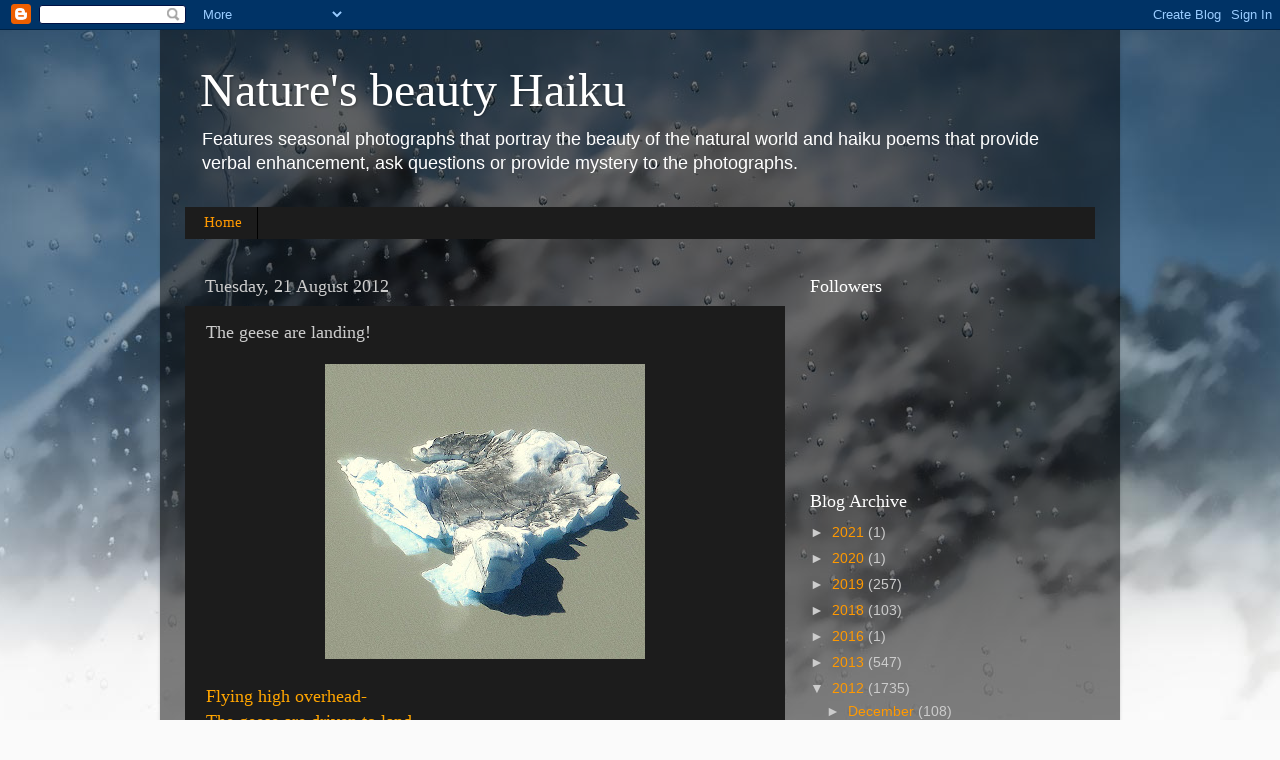

--- FILE ---
content_type: text/html; charset=UTF-8
request_url: http://www.naturesbeautyhaiku.com/2012/08/the-geese-are-landing.html
body_size: 12366
content:
<!DOCTYPE html>
<html class='v2' dir='ltr' xmlns='http://www.w3.org/1999/xhtml' xmlns:b='http://www.google.com/2005/gml/b' xmlns:data='http://www.google.com/2005/gml/data' xmlns:expr='http://www.google.com/2005/gml/expr'>
<head>
<link href='https://www.blogger.com/static/v1/widgets/335934321-css_bundle_v2.css' rel='stylesheet' type='text/css'/>
<meta content='IE=EmulateIE7' http-equiv='X-UA-Compatible'/>
<meta content='width=1100' name='viewport'/>
<meta content='text/html; charset=UTF-8' http-equiv='Content-Type'/>
<meta content='blogger' name='generator'/>
<link href='http://www.naturesbeautyhaiku.com/favicon.ico' rel='icon' type='image/x-icon'/>
<link href='http://www.naturesbeautyhaiku.com/2012/08/the-geese-are-landing.html' rel='canonical'/>
<link rel="alternate" type="application/atom+xml" title="Nature&#39;s beauty Haiku - Atom" href="http://www.naturesbeautyhaiku.com/feeds/posts/default" />
<link rel="alternate" type="application/rss+xml" title="Nature&#39;s beauty Haiku - RSS" href="http://www.naturesbeautyhaiku.com/feeds/posts/default?alt=rss" />
<link rel="service.post" type="application/atom+xml" title="Nature&#39;s beauty Haiku - Atom" href="https://www.blogger.com/feeds/4825663605111840986/posts/default" />

<link rel="alternate" type="application/atom+xml" title="Nature&#39;s beauty Haiku - Atom" href="http://www.naturesbeautyhaiku.com/feeds/1316814976011772658/comments/default" />
<!--Can't find substitution for tag [blog.ieCssRetrofitLinks]-->
<link href='https://blogger.googleusercontent.com/img/b/R29vZ2xl/AVvXsEi77pGPCyH-25go3XCg4UZryEt-_6JXvLUmeDh6EtLRLb4sNm6Quv5mHoNUQrifRAugqBaswJjUzJW2iLp5V6n7SLglXU3HQaTShrDIXD5aq2m84jrcjdPyhm5SoMOPdb2Jz2jZMsjT5PA/s320/glacierfaceaug21.JPG' rel='image_src'/>
<meta content='http://www.naturesbeautyhaiku.com/2012/08/the-geese-are-landing.html' property='og:url'/>
<meta content='The geese are landing!' property='og:title'/>
<meta content='    Flying high overhead-   The geese are driven to land   On the ancient ice    ' property='og:description'/>
<meta content='https://blogger.googleusercontent.com/img/b/R29vZ2xl/AVvXsEi77pGPCyH-25go3XCg4UZryEt-_6JXvLUmeDh6EtLRLb4sNm6Quv5mHoNUQrifRAugqBaswJjUzJW2iLp5V6n7SLglXU3HQaTShrDIXD5aq2m84jrcjdPyhm5SoMOPdb2Jz2jZMsjT5PA/w1200-h630-p-k-no-nu/glacierfaceaug21.JPG' property='og:image'/>
<title>Nature's beauty Haiku: The geese are landing!</title>
<meta content='' name='description'/>
<style id='page-skin-1' type='text/css'><!--
/*-----------------------------------------------
Blogger Template Style
Name:     Picture Window
Designer: Blogger
URL:      www.blogger.com
----------------------------------------------- */
/* Content
----------------------------------------------- */
body {
font: normal normal 15px Arial, Tahoma, Helvetica, FreeSans, sans-serif;
color: #cccccc;
background: #fafafa url(http://themes.googleusercontent.com/image?id=1iJBX-a-hBX2tKaDdERpElPUmvb4r5MDX9lEx06AA-UtZIQCYziZg3PFbmOyt-g2sH8Jo) repeat-x fixed top center;
}
html body .region-inner {
min-width: 0;
max-width: 100%;
width: auto;
}
.content-outer {
font-size: 90%;
}
a:link {
text-decoration:none;
color: #ff9900;
}
a:visited {
text-decoration:none;
color: #dd7700;
}
a:hover {
text-decoration:underline;
color: #ffaa00;
}
.content-outer {
background: transparent url(http://www.blogblog.com/1kt/transparent/black50.png) repeat scroll top left;
-moz-border-radius: 0;
-webkit-border-radius: 0;
-goog-ms-border-radius: 0;
border-radius: 0;
-moz-box-shadow: 0 0 3px rgba(0, 0, 0, .15);
-webkit-box-shadow: 0 0 3px rgba(0, 0, 0, .15);
-goog-ms-box-shadow: 0 0 3px rgba(0, 0, 0, .15);
box-shadow: 0 0 3px rgba(0, 0, 0, .15);
margin: 0 auto;
}
.content-inner {
padding: 10px;
}
/* Header
----------------------------------------------- */
.header-outer {
background: transparent none repeat-x scroll top left;
_background-image: none;
color: #ffffff;
-moz-border-radius: 0;
-webkit-border-radius: 0;
-goog-ms-border-radius: 0;
border-radius: 0;
}
.Header img, .Header #header-inner {
-moz-border-radius: 0;
-webkit-border-radius: 0;
-goog-ms-border-radius: 0;
border-radius: 0;
}
.header-inner .Header .titlewrapper,
.header-inner .Header .descriptionwrapper {
padding-left: 30px;
padding-right: 30px;
}
.Header h1 {
font: normal normal 48px Georgia, Utopia, 'Palatino Linotype', Palatino, serif;
text-shadow: 1px 1px 3px rgba(0, 0, 0, 0.3);
}
.Header h1 a {
color: #ffffff;
}
.Header .description {
font-size: 130%;
}
/* Tabs
----------------------------------------------- */
.tabs-inner {
margin: .5em 15px 1em;
padding: 0;
}
.tabs-inner .section {
margin: 0;
}
.tabs-inner .widget ul {
padding: 0;
background: #1c1c1c none repeat scroll bottom;
-moz-border-radius: 0;
-webkit-border-radius: 0;
-goog-ms-border-radius: 0;
border-radius: 0;
}
.tabs-inner .widget li {
border: none;
}
.tabs-inner .widget li a {
display: inline-block;
padding: .5em 1em;
margin-right: 0;
color: #ff9900;
font: normal normal 15px Georgia, Utopia, 'Palatino Linotype', Palatino, serif;
-moz-border-radius: 0 0 0 0;
-webkit-border-top-left-radius: 0;
-webkit-border-top-right-radius: 0;
-goog-ms-border-radius: 0 0 0 0;
border-radius: 0 0 0 0;
background: transparent none no-repeat scroll top left;
border-right: 1px solid #000000;
}
.tabs-inner .widget li:first-child a {
padding-left: 1.25em;
-moz-border-radius-topleft: 0;
-moz-border-radius-bottomleft: 0;
-webkit-border-top-left-radius: 0;
-webkit-border-bottom-left-radius: 0;
-goog-ms-border-top-left-radius: 0;
-goog-ms-border-bottom-left-radius: 0;
border-top-left-radius: 0;
border-bottom-left-radius: 0;
}
.tabs-inner .widget li.selected a,
.tabs-inner .widget li a:hover {
position: relative;
z-index: 1;
background: #dd7700 none repeat scroll bottom;
color: #ffffff;
-moz-box-shadow: 0 0 0 rgba(0, 0, 0, .15);
-webkit-box-shadow: 0 0 0 rgba(0, 0, 0, .15);
-goog-ms-box-shadow: 0 0 0 rgba(0, 0, 0, .15);
box-shadow: 0 0 0 rgba(0, 0, 0, .15);
}
/* Headings
----------------------------------------------- */
h2 {
font: normal normal 18px Georgia, Utopia, 'Palatino Linotype', Palatino, serif;
text-transform: none;
color: #ffffff;
margin: .5em 0;
}
/* Main
----------------------------------------------- */
.main-outer {
background: transparent none repeat scroll top center;
-moz-border-radius: 0 0 0 0;
-webkit-border-top-left-radius: 0;
-webkit-border-top-right-radius: 0;
-webkit-border-bottom-left-radius: 0;
-webkit-border-bottom-right-radius: 0;
-goog-ms-border-radius: 0 0 0 0;
border-radius: 0 0 0 0;
-moz-box-shadow: 0 0 0 rgba(0, 0, 0, .15);
-webkit-box-shadow: 0 0 0 rgba(0, 0, 0, .15);
-goog-ms-box-shadow: 0 0 0 rgba(0, 0, 0, .15);
box-shadow: 0 0 0 rgba(0, 0, 0, .15);
}
.main-inner {
padding: 15px 20px 20px;
}
.main-inner .column-center-inner {
padding: 0 0;
}
.main-inner .column-left-inner {
padding-left: 0;
}
.main-inner .column-right-inner {
padding-right: 0;
}
/* Posts
----------------------------------------------- */
h3.post-title {
margin: 0;
font: normal normal 18px Georgia, Utopia, 'Palatino Linotype', Palatino, serif;
}
.comments h4 {
margin: 1em 0 0;
font: normal normal 18px Georgia, Utopia, 'Palatino Linotype', Palatino, serif;
}
.date-header span {
color: #cccccc;
}
.post-outer {
background-color: #1c1c1c;
border: solid 1px transparent;
-moz-border-radius: 0;
-webkit-border-radius: 0;
border-radius: 0;
-goog-ms-border-radius: 0;
padding: 15px 20px;
margin: 0 -20px 20px;
}
.post-body {
line-height: 1.4;
font-size: 110%;
position: relative;
}
.post-header {
margin: 0 0 1.5em;
color: #999999;
line-height: 1.6;
}
.post-footer {
margin: .5em 0 0;
color: #999999;
line-height: 1.6;
}
#blog-pager {
font-size: 140%
}
#comments .comment-author {
padding-top: 1.5em;
border-top: dashed 1px #ccc;
border-top: dashed 1px rgba(128, 128, 128, .5);
background-position: 0 1.5em;
}
#comments .comment-author:first-child {
padding-top: 0;
border-top: none;
}
.avatar-image-container {
margin: .2em 0 0;
}
/* Comments
----------------------------------------------- */
.comments .comments-content .icon.blog-author {
background-repeat: no-repeat;
background-image: url([data-uri]);
}
.comments .comments-content .loadmore a {
border-top: 1px solid #ffaa00;
border-bottom: 1px solid #ffaa00;
}
.comments .continue {
border-top: 2px solid #ffaa00;
}
/* Widgets
----------------------------------------------- */
.widget ul, .widget #ArchiveList ul.flat {
padding: 0;
list-style: none;
}
.widget ul li, .widget #ArchiveList ul.flat li {
border-top: dashed 1px #ccc;
border-top: dashed 1px rgba(128, 128, 128, .5);
}
.widget ul li:first-child, .widget #ArchiveList ul.flat li:first-child {
border-top: none;
}
.widget .post-body ul {
list-style: disc;
}
.widget .post-body ul li {
border: none;
}
/* Footer
----------------------------------------------- */
.footer-outer {
color:#cccccc;
background: transparent none repeat scroll top center;
-moz-border-radius: 0 0 0 0;
-webkit-border-top-left-radius: 0;
-webkit-border-top-right-radius: 0;
-webkit-border-bottom-left-radius: 0;
-webkit-border-bottom-right-radius: 0;
-goog-ms-border-radius: 0 0 0 0;
border-radius: 0 0 0 0;
-moz-box-shadow: 0 0 0 rgba(0, 0, 0, .15);
-webkit-box-shadow: 0 0 0 rgba(0, 0, 0, .15);
-goog-ms-box-shadow: 0 0 0 rgba(0, 0, 0, .15);
box-shadow: 0 0 0 rgba(0, 0, 0, .15);
}
.footer-inner {
padding: 10px 20px 20px;
}
.footer-outer a {
color: #ff9900;
}
.footer-outer a:visited {
color: #dd7700;
}
.footer-outer a:hover {
color: #ffaa00;
}
.footer-outer .widget h2 {
color: #ffffff;
}
/* Mobile
----------------------------------------------- */
html body.mobile {
height: auto;
}
html body.mobile {
min-height: 480px;
background-size: 100% auto;
}
.mobile .body-fauxcolumn-outer {
background: transparent none repeat scroll top left;
}
html .mobile .mobile-date-outer, html .mobile .blog-pager {
border-bottom: none;
background: transparent none repeat scroll top center;
margin-bottom: 10px;
}
.mobile .date-outer {
background: transparent none repeat scroll top center;
}
.mobile .header-outer, .mobile .main-outer,
.mobile .post-outer, .mobile .footer-outer {
-moz-border-radius: 0;
-webkit-border-radius: 0;
-goog-ms-border-radius: 0;
border-radius: 0;
}
.mobile .content-outer,
.mobile .main-outer,
.mobile .post-outer {
background: inherit;
border: none;
}
.mobile .content-outer {
font-size: 100%;
}
.mobile-link-button {
background-color: #ff9900;
}
.mobile-link-button a:link, .mobile-link-button a:visited {
color: #1c1c1c;
}
.mobile-index-contents {
color: #cccccc;
}
.mobile .tabs-inner .PageList .widget-content {
background: #dd7700 none repeat scroll bottom;
color: #ffffff;
}
.mobile .tabs-inner .PageList .widget-content .pagelist-arrow {
border-left: 1px solid #000000;
}

--></style>
<style id='template-skin-1' type='text/css'><!--
body {
min-width: 960px;
}
.content-outer, .content-fauxcolumn-outer, .region-inner {
min-width: 960px;
max-width: 960px;
_width: 960px;
}
.main-inner .columns {
padding-left: 0px;
padding-right: 310px;
}
.main-inner .fauxcolumn-center-outer {
left: 0px;
right: 310px;
/* IE6 does not respect left and right together */
_width: expression(this.parentNode.offsetWidth -
parseInt("0px") -
parseInt("310px") + 'px');
}
.main-inner .fauxcolumn-left-outer {
width: 0px;
}
.main-inner .fauxcolumn-right-outer {
width: 310px;
}
.main-inner .column-left-outer {
width: 0px;
right: 100%;
margin-left: -0px;
}
.main-inner .column-right-outer {
width: 310px;
margin-right: -310px;
}
#layout {
min-width: 0;
}
#layout .content-outer {
min-width: 0;
width: 800px;
}
#layout .region-inner {
min-width: 0;
width: auto;
}
--></style>
<link href='https://www.blogger.com/dyn-css/authorization.css?targetBlogID=4825663605111840986&amp;zx=3f3137eb-1fdd-4c7c-a4d0-ecac966c6e49' media='none' onload='if(media!=&#39;all&#39;)media=&#39;all&#39;' rel='stylesheet'/><noscript><link href='https://www.blogger.com/dyn-css/authorization.css?targetBlogID=4825663605111840986&amp;zx=3f3137eb-1fdd-4c7c-a4d0-ecac966c6e49' rel='stylesheet'/></noscript>
<meta name='google-adsense-platform-account' content='ca-host-pub-1556223355139109'/>
<meta name='google-adsense-platform-domain' content='blogspot.com'/>

</head>
<script type='text/javascript'>

  var _gaq = _gaq || [];
  _gaq.push(['_setAccount', 'UA-27464981-1']);
  _gaq.push(['_trackPageview']);

  (function() {
    var ga = document.createElement('script'); ga.type = 'text/javascript'; ga.async = true;
    ga.src = ('https:' == document.location.protocol ? 'https://ssl' : 'http://www') + '.google-analytics.com/ga.js';
    var s = document.getElementsByTagName('script')[0]; s.parentNode.insertBefore(ga, s);
  })();

</script>
<body class='loading variant-screen'>
<div class='navbar section' id='navbar'><div class='widget Navbar' data-version='1' id='Navbar1'><script type="text/javascript">
    function setAttributeOnload(object, attribute, val) {
      if(window.addEventListener) {
        window.addEventListener('load',
          function(){ object[attribute] = val; }, false);
      } else {
        window.attachEvent('onload', function(){ object[attribute] = val; });
      }
    }
  </script>
<div id="navbar-iframe-container"></div>
<script type="text/javascript" src="https://apis.google.com/js/platform.js"></script>
<script type="text/javascript">
      gapi.load("gapi.iframes:gapi.iframes.style.bubble", function() {
        if (gapi.iframes && gapi.iframes.getContext) {
          gapi.iframes.getContext().openChild({
              url: 'https://www.blogger.com/navbar/4825663605111840986?po\x3d1316814976011772658\x26origin\x3dhttp://www.naturesbeautyhaiku.com',
              where: document.getElementById("navbar-iframe-container"),
              id: "navbar-iframe"
          });
        }
      });
    </script><script type="text/javascript">
(function() {
var script = document.createElement('script');
script.type = 'text/javascript';
script.src = '//pagead2.googlesyndication.com/pagead/js/google_top_exp.js';
var head = document.getElementsByTagName('head')[0];
if (head) {
head.appendChild(script);
}})();
</script>
</div></div>
<div class='body-fauxcolumns'>
<div class='fauxcolumn-outer body-fauxcolumn-outer'>
<div class='cap-top'>
<div class='cap-left'></div>
<div class='cap-right'></div>
</div>
<div class='fauxborder-left'>
<div class='fauxborder-right'></div>
<div class='fauxcolumn-inner'>
</div>
</div>
<div class='cap-bottom'>
<div class='cap-left'></div>
<div class='cap-right'></div>
</div>
</div>
</div>
<div class='content'>
<div class='content-fauxcolumns'>
<div class='fauxcolumn-outer content-fauxcolumn-outer'>
<div class='cap-top'>
<div class='cap-left'></div>
<div class='cap-right'></div>
</div>
<div class='fauxborder-left'>
<div class='fauxborder-right'></div>
<div class='fauxcolumn-inner'>
</div>
</div>
<div class='cap-bottom'>
<div class='cap-left'></div>
<div class='cap-right'></div>
</div>
</div>
</div>
<div class='content-outer'>
<div class='content-cap-top cap-top'>
<div class='cap-left'></div>
<div class='cap-right'></div>
</div>
<div class='fauxborder-left content-fauxborder-left'>
<div class='fauxborder-right content-fauxborder-right'></div>
<div class='content-inner'>
<header>
<div class='header-outer'>
<div class='header-cap-top cap-top'>
<div class='cap-left'></div>
<div class='cap-right'></div>
</div>
<div class='fauxborder-left header-fauxborder-left'>
<div class='fauxborder-right header-fauxborder-right'></div>
<div class='region-inner header-inner'>
<div class='header section' id='header'><div class='widget Header' data-version='1' id='Header1'>
<div id='header-inner'>
<div class='titlewrapper'>
<h1 class='title'>
<a href='http://www.naturesbeautyhaiku.com/'>
Nature's beauty Haiku
</a>
</h1>
</div>
<div class='descriptionwrapper'>
<p class='description'><span>Features seasonal photographs that portray the beauty of the natural world and haiku poems that provide verbal enhancement, ask questions or provide mystery to the photographs.</span></p>
</div>
</div>
</div></div>
</div>
</div>
<div class='header-cap-bottom cap-bottom'>
<div class='cap-left'></div>
<div class='cap-right'></div>
</div>
</div>
</header>
<div class='tabs-outer'>
<div class='tabs-cap-top cap-top'>
<div class='cap-left'></div>
<div class='cap-right'></div>
</div>
<div class='fauxborder-left tabs-fauxborder-left'>
<div class='fauxborder-right tabs-fauxborder-right'></div>
<div class='region-inner tabs-inner'>
<div class='tabs section' id='crosscol'><div class='widget PageList' data-version='1' id='PageList1'>
<h2>Pages</h2>
<div class='widget-content'>
<ul>
<li>
<a href='http://www.naturesbeautyhaiku.com/'>Home</a>
</li>
</ul>
<div class='clear'></div>
</div>
</div></div>
<div class='tabs no-items section' id='crosscol-overflow'></div>
</div>
</div>
<div class='tabs-cap-bottom cap-bottom'>
<div class='cap-left'></div>
<div class='cap-right'></div>
</div>
</div>
<div class='main-outer'>
<div class='main-cap-top cap-top'>
<div class='cap-left'></div>
<div class='cap-right'></div>
</div>
<div class='fauxborder-left main-fauxborder-left'>
<div class='fauxborder-right main-fauxborder-right'></div>
<div class='region-inner main-inner'>
<div class='columns fauxcolumns'>
<div class='fauxcolumn-outer fauxcolumn-center-outer'>
<div class='cap-top'>
<div class='cap-left'></div>
<div class='cap-right'></div>
</div>
<div class='fauxborder-left'>
<div class='fauxborder-right'></div>
<div class='fauxcolumn-inner'>
</div>
</div>
<div class='cap-bottom'>
<div class='cap-left'></div>
<div class='cap-right'></div>
</div>
</div>
<div class='fauxcolumn-outer fauxcolumn-left-outer'>
<div class='cap-top'>
<div class='cap-left'></div>
<div class='cap-right'></div>
</div>
<div class='fauxborder-left'>
<div class='fauxborder-right'></div>
<div class='fauxcolumn-inner'>
</div>
</div>
<div class='cap-bottom'>
<div class='cap-left'></div>
<div class='cap-right'></div>
</div>
</div>
<div class='fauxcolumn-outer fauxcolumn-right-outer'>
<div class='cap-top'>
<div class='cap-left'></div>
<div class='cap-right'></div>
</div>
<div class='fauxborder-left'>
<div class='fauxborder-right'></div>
<div class='fauxcolumn-inner'>
</div>
</div>
<div class='cap-bottom'>
<div class='cap-left'></div>
<div class='cap-right'></div>
</div>
</div>
<!-- corrects IE6 width calculation -->
<div class='columns-inner'>
<div class='column-center-outer'>
<div class='column-center-inner'>
<div class='main section' id='main'><div class='widget Blog' data-version='1' id='Blog1'>
<div class='blog-posts hfeed'>

          <div class="date-outer">
        
<h2 class='date-header'><span>Tuesday, 21 August 2012</span></h2>

          <div class="date-posts">
        
<div class='post-outer'>
<div class='post hentry'>
<a name='1316814976011772658'></a>
<h3 class='post-title entry-title'>
The geese are landing!
</h3>
<div class='post-header'>
<div class='post-header-line-1'></div>
</div>
<div class='post-body entry-content' id='post-body-1316814976011772658'>
<div class="separator" style="clear: both; text-align: center;">
<a href="https://blogger.googleusercontent.com/img/b/R29vZ2xl/AVvXsEi77pGPCyH-25go3XCg4UZryEt-_6JXvLUmeDh6EtLRLb4sNm6Quv5mHoNUQrifRAugqBaswJjUzJW2iLp5V6n7SLglXU3HQaTShrDIXD5aq2m84jrcjdPyhm5SoMOPdb2Jz2jZMsjT5PA/s1600/glacierfaceaug21.JPG" imageanchor="1" style="margin-left: 1em; margin-right: 1em;"><img border="0" height="295" src="https://blogger.googleusercontent.com/img/b/R29vZ2xl/AVvXsEi77pGPCyH-25go3XCg4UZryEt-_6JXvLUmeDh6EtLRLb4sNm6Quv5mHoNUQrifRAugqBaswJjUzJW2iLp5V6n7SLglXU3HQaTShrDIXD5aq2m84jrcjdPyhm5SoMOPdb2Jz2jZMsjT5PA/s320/glacierfaceaug21.JPG" width="320" /></a></div>
<br />
<div style="font-family: 'Lucida Grande'; margin-left: 36px; text-indent: -36px;">
<span style="letter-spacing: 0px;"><span style="color: orange; font-size: large;">Flying high overhead-</span></span></div>
<div style="font-family: 'Lucida Grande'; margin-left: 36px; text-indent: -36px;">
<span style="letter-spacing: 0.0px;"><span style="color: orange; font-size: large;">The geese are driven to land</span></span></div>
<div style="font-family: 'Lucida Grande'; margin-left: 36px; text-indent: -36px;">
<span style="letter-spacing: 0.0px;"><span style="color: orange; font-size: large;">On the ancient ice</span></span></div>
<div>
<span style="letter-spacing: 0.0px;"><br /></span></div>
<div style='clear: both;'></div>
</div>
<div class='post-footer'>
<div class='post-footer-line post-footer-line-1'><span class='post-author vcard'>
Posted by
<span class='fn'>
<a href='https://www.blogger.com/profile/16764186713965676008' rel='author' title='author profile'>
nature&#39;s beauty haiku
</a>
</span>
</span>
<span class='post-timestamp'>
at
<a class='timestamp-link' href='http://www.naturesbeautyhaiku.com/2012/08/the-geese-are-landing.html' rel='bookmark' title='permanent link'><abbr class='published' title='2012-08-21T16:10:00-07:00'>16:10</abbr></a>
</span>
<span class='post-comment-link'>
</span>
<span class='post-icons'>
<span class='item-control blog-admin pid-1684099633'>
<a href='https://www.blogger.com/post-edit.g?blogID=4825663605111840986&postID=1316814976011772658&from=pencil' title='Edit Post'>
<img alt='' class='icon-action' height='18' src='https://resources.blogblog.com/img/icon18_edit_allbkg.gif' width='18'/>
</a>
</span>
</span>
<div class='post-share-buttons goog-inline-block'>
<a class='goog-inline-block share-button sb-email' href='https://www.blogger.com/share-post.g?blogID=4825663605111840986&postID=1316814976011772658&target=email' target='_blank' title='Email This'><span class='share-button-link-text'>Email This</span></a><a class='goog-inline-block share-button sb-blog' href='https://www.blogger.com/share-post.g?blogID=4825663605111840986&postID=1316814976011772658&target=blog' onclick='window.open(this.href, "_blank", "height=270,width=475"); return false;' target='_blank' title='BlogThis!'><span class='share-button-link-text'>BlogThis!</span></a><a class='goog-inline-block share-button sb-twitter' href='https://www.blogger.com/share-post.g?blogID=4825663605111840986&postID=1316814976011772658&target=twitter' target='_blank' title='Share to X'><span class='share-button-link-text'>Share to X</span></a><a class='goog-inline-block share-button sb-facebook' href='https://www.blogger.com/share-post.g?blogID=4825663605111840986&postID=1316814976011772658&target=facebook' onclick='window.open(this.href, "_blank", "height=430,width=640"); return false;' target='_blank' title='Share to Facebook'><span class='share-button-link-text'>Share to Facebook</span></a><a class='goog-inline-block share-button sb-pinterest' href='https://www.blogger.com/share-post.g?blogID=4825663605111840986&postID=1316814976011772658&target=pinterest' target='_blank' title='Share to Pinterest'><span class='share-button-link-text'>Share to Pinterest</span></a>
</div>
<span class='post-backlinks post-comment-link'>
</span>
</div>
<div class='post-footer-line post-footer-line-2'><span class='post-labels'>
</span>
</div>
<div class='post-footer-line post-footer-line-3'><span class='post-location'>
</span>
</div>
</div>
</div>
<div class='comments' id='comments'>
<a name='comments'></a>
<h4>No comments:</h4>
<div id='Blog1_comments-block-wrapper'>
<dl class='avatar-comment-indent' id='comments-block'>
</dl>
</div>
<p class='comment-footer'>
<div class='comment-form'>
<a name='comment-form'></a>
<h4 id='comment-post-message'>Post a Comment</h4>
<p>
</p>
<a href='https://www.blogger.com/comment/frame/4825663605111840986?po=1316814976011772658&hl=en-GB&saa=85391&origin=http://www.naturesbeautyhaiku.com' id='comment-editor-src'></a>
<iframe allowtransparency='true' class='blogger-iframe-colorize blogger-comment-from-post' frameborder='0' height='410px' id='comment-editor' name='comment-editor' src='' width='100%'></iframe>
<script src='https://www.blogger.com/static/v1/jsbin/2830521187-comment_from_post_iframe.js' type='text/javascript'></script>
<script type='text/javascript'>
      BLOG_CMT_createIframe('https://www.blogger.com/rpc_relay.html');
    </script>
</div>
</p>
</div>
</div>

        </div></div>
      
</div>
<div class='blog-pager' id='blog-pager'>
<span id='blog-pager-newer-link'>
<a class='blog-pager-newer-link' href='http://www.naturesbeautyhaiku.com/2012/08/soundless-sunrise.html' id='Blog1_blog-pager-newer-link' title='Newer Post'>Newer Post</a>
</span>
<span id='blog-pager-older-link'>
<a class='blog-pager-older-link' href='http://www.naturesbeautyhaiku.com/2012/08/sounds-of-sand-shifting.html' id='Blog1_blog-pager-older-link' title='Older Post'>Older Post</a>
</span>
<a class='home-link' href='http://www.naturesbeautyhaiku.com/'>Home</a>
</div>
<div class='clear'></div>
<div class='post-feeds'>
<div class='feed-links'>
Subscribe to:
<a class='feed-link' href='http://www.naturesbeautyhaiku.com/feeds/1316814976011772658/comments/default' target='_blank' type='application/atom+xml'>Post Comments (Atom)</a>
</div>
</div>
</div></div>
</div>
</div>
<div class='column-left-outer'>
<div class='column-left-inner'>
<aside>
</aside>
</div>
</div>
<div class='column-right-outer'>
<div class='column-right-inner'>
<aside>
<div class='sidebar section' id='sidebar-right-1'><div class='widget Followers' data-version='1' id='Followers1'>
<h2 class='title'>Followers</h2>
<div class='widget-content'>
<div id='Followers1-wrapper'>
<div style='margin-right:2px;'>
<div><script type="text/javascript" src="https://apis.google.com/js/platform.js"></script>
<div id="followers-iframe-container"></div>
<script type="text/javascript">
    window.followersIframe = null;
    function followersIframeOpen(url) {
      gapi.load("gapi.iframes", function() {
        if (gapi.iframes && gapi.iframes.getContext) {
          window.followersIframe = gapi.iframes.getContext().openChild({
            url: url,
            where: document.getElementById("followers-iframe-container"),
            messageHandlersFilter: gapi.iframes.CROSS_ORIGIN_IFRAMES_FILTER,
            messageHandlers: {
              '_ready': function(obj) {
                window.followersIframe.getIframeEl().height = obj.height;
              },
              'reset': function() {
                window.followersIframe.close();
                followersIframeOpen("https://www.blogger.com/followers/frame/4825663605111840986?colors\x3dCgt0cmFuc3BhcmVudBILdHJhbnNwYXJlbnQaByNjY2NjY2MiByNmZjk5MDAqC3RyYW5zcGFyZW50MgcjZmZmZmZmOgcjY2NjY2NjQgcjZmY5OTAwSgcjMDAwMDAwUgcjZmY5OTAwWgt0cmFuc3BhcmVudA%3D%3D\x26pageSize\x3d21\x26hl\x3den-GB\x26origin\x3dhttp://www.naturesbeautyhaiku.com");
              },
              'open': function(url) {
                window.followersIframe.close();
                followersIframeOpen(url);
              }
            }
          });
        }
      });
    }
    followersIframeOpen("https://www.blogger.com/followers/frame/4825663605111840986?colors\x3dCgt0cmFuc3BhcmVudBILdHJhbnNwYXJlbnQaByNjY2NjY2MiByNmZjk5MDAqC3RyYW5zcGFyZW50MgcjZmZmZmZmOgcjY2NjY2NjQgcjZmY5OTAwSgcjMDAwMDAwUgcjZmY5OTAwWgt0cmFuc3BhcmVudA%3D%3D\x26pageSize\x3d21\x26hl\x3den-GB\x26origin\x3dhttp://www.naturesbeautyhaiku.com");
  </script></div>
</div>
</div>
<div class='clear'></div>
</div>
</div><div class='widget BlogArchive' data-version='1' id='BlogArchive1'>
<h2>Blog Archive</h2>
<div class='widget-content'>
<div id='ArchiveList'>
<div id='BlogArchive1_ArchiveList'>
<ul class='hierarchy'>
<li class='archivedate collapsed'>
<a class='toggle' href='javascript:void(0)'>
<span class='zippy'>

        &#9658;&#160;
      
</span>
</a>
<a class='post-count-link' href='http://www.naturesbeautyhaiku.com/2021/'>
2021
</a>
<span class='post-count' dir='ltr'>(1)</span>
<ul class='hierarchy'>
<li class='archivedate collapsed'>
<a class='toggle' href='javascript:void(0)'>
<span class='zippy'>

        &#9658;&#160;
      
</span>
</a>
<a class='post-count-link' href='http://www.naturesbeautyhaiku.com/2021/11/'>
November
</a>
<span class='post-count' dir='ltr'>(1)</span>
</li>
</ul>
</li>
</ul>
<ul class='hierarchy'>
<li class='archivedate collapsed'>
<a class='toggle' href='javascript:void(0)'>
<span class='zippy'>

        &#9658;&#160;
      
</span>
</a>
<a class='post-count-link' href='http://www.naturesbeautyhaiku.com/2020/'>
2020
</a>
<span class='post-count' dir='ltr'>(1)</span>
<ul class='hierarchy'>
<li class='archivedate collapsed'>
<a class='toggle' href='javascript:void(0)'>
<span class='zippy'>

        &#9658;&#160;
      
</span>
</a>
<a class='post-count-link' href='http://www.naturesbeautyhaiku.com/2020/03/'>
March
</a>
<span class='post-count' dir='ltr'>(1)</span>
</li>
</ul>
</li>
</ul>
<ul class='hierarchy'>
<li class='archivedate collapsed'>
<a class='toggle' href='javascript:void(0)'>
<span class='zippy'>

        &#9658;&#160;
      
</span>
</a>
<a class='post-count-link' href='http://www.naturesbeautyhaiku.com/2019/'>
2019
</a>
<span class='post-count' dir='ltr'>(257)</span>
<ul class='hierarchy'>
<li class='archivedate collapsed'>
<a class='toggle' href='javascript:void(0)'>
<span class='zippy'>

        &#9658;&#160;
      
</span>
</a>
<a class='post-count-link' href='http://www.naturesbeautyhaiku.com/2019/07/'>
July
</a>
<span class='post-count' dir='ltr'>(1)</span>
</li>
</ul>
<ul class='hierarchy'>
<li class='archivedate collapsed'>
<a class='toggle' href='javascript:void(0)'>
<span class='zippy'>

        &#9658;&#160;
      
</span>
</a>
<a class='post-count-link' href='http://www.naturesbeautyhaiku.com/2019/06/'>
June
</a>
<span class='post-count' dir='ltr'>(2)</span>
</li>
</ul>
<ul class='hierarchy'>
<li class='archivedate collapsed'>
<a class='toggle' href='javascript:void(0)'>
<span class='zippy'>

        &#9658;&#160;
      
</span>
</a>
<a class='post-count-link' href='http://www.naturesbeautyhaiku.com/2019/03/'>
March
</a>
<span class='post-count' dir='ltr'>(57)</span>
</li>
</ul>
<ul class='hierarchy'>
<li class='archivedate collapsed'>
<a class='toggle' href='javascript:void(0)'>
<span class='zippy'>

        &#9658;&#160;
      
</span>
</a>
<a class='post-count-link' href='http://www.naturesbeautyhaiku.com/2019/02/'>
February
</a>
<span class='post-count' dir='ltr'>(94)</span>
</li>
</ul>
<ul class='hierarchy'>
<li class='archivedate collapsed'>
<a class='toggle' href='javascript:void(0)'>
<span class='zippy'>

        &#9658;&#160;
      
</span>
</a>
<a class='post-count-link' href='http://www.naturesbeautyhaiku.com/2019/01/'>
January
</a>
<span class='post-count' dir='ltr'>(103)</span>
</li>
</ul>
</li>
</ul>
<ul class='hierarchy'>
<li class='archivedate collapsed'>
<a class='toggle' href='javascript:void(0)'>
<span class='zippy'>

        &#9658;&#160;
      
</span>
</a>
<a class='post-count-link' href='http://www.naturesbeautyhaiku.com/2018/'>
2018
</a>
<span class='post-count' dir='ltr'>(103)</span>
<ul class='hierarchy'>
<li class='archivedate collapsed'>
<a class='toggle' href='javascript:void(0)'>
<span class='zippy'>

        &#9658;&#160;
      
</span>
</a>
<a class='post-count-link' href='http://www.naturesbeautyhaiku.com/2018/12/'>
December
</a>
<span class='post-count' dir='ltr'>(96)</span>
</li>
</ul>
<ul class='hierarchy'>
<li class='archivedate collapsed'>
<a class='toggle' href='javascript:void(0)'>
<span class='zippy'>

        &#9658;&#160;
      
</span>
</a>
<a class='post-count-link' href='http://www.naturesbeautyhaiku.com/2018/11/'>
November
</a>
<span class='post-count' dir='ltr'>(7)</span>
</li>
</ul>
</li>
</ul>
<ul class='hierarchy'>
<li class='archivedate collapsed'>
<a class='toggle' href='javascript:void(0)'>
<span class='zippy'>

        &#9658;&#160;
      
</span>
</a>
<a class='post-count-link' href='http://www.naturesbeautyhaiku.com/2016/'>
2016
</a>
<span class='post-count' dir='ltr'>(1)</span>
<ul class='hierarchy'>
<li class='archivedate collapsed'>
<a class='toggle' href='javascript:void(0)'>
<span class='zippy'>

        &#9658;&#160;
      
</span>
</a>
<a class='post-count-link' href='http://www.naturesbeautyhaiku.com/2016/11/'>
November
</a>
<span class='post-count' dir='ltr'>(1)</span>
</li>
</ul>
</li>
</ul>
<ul class='hierarchy'>
<li class='archivedate collapsed'>
<a class='toggle' href='javascript:void(0)'>
<span class='zippy'>

        &#9658;&#160;
      
</span>
</a>
<a class='post-count-link' href='http://www.naturesbeautyhaiku.com/2013/'>
2013
</a>
<span class='post-count' dir='ltr'>(547)</span>
<ul class='hierarchy'>
<li class='archivedate collapsed'>
<a class='toggle' href='javascript:void(0)'>
<span class='zippy'>

        &#9658;&#160;
      
</span>
</a>
<a class='post-count-link' href='http://www.naturesbeautyhaiku.com/2013/12/'>
December
</a>
<span class='post-count' dir='ltr'>(1)</span>
</li>
</ul>
<ul class='hierarchy'>
<li class='archivedate collapsed'>
<a class='toggle' href='javascript:void(0)'>
<span class='zippy'>

        &#9658;&#160;
      
</span>
</a>
<a class='post-count-link' href='http://www.naturesbeautyhaiku.com/2013/11/'>
November
</a>
<span class='post-count' dir='ltr'>(37)</span>
</li>
</ul>
<ul class='hierarchy'>
<li class='archivedate collapsed'>
<a class='toggle' href='javascript:void(0)'>
<span class='zippy'>

        &#9658;&#160;
      
</span>
</a>
<a class='post-count-link' href='http://www.naturesbeautyhaiku.com/2013/10/'>
October
</a>
<span class='post-count' dir='ltr'>(34)</span>
</li>
</ul>
<ul class='hierarchy'>
<li class='archivedate collapsed'>
<a class='toggle' href='javascript:void(0)'>
<span class='zippy'>

        &#9658;&#160;
      
</span>
</a>
<a class='post-count-link' href='http://www.naturesbeautyhaiku.com/2013/09/'>
September
</a>
<span class='post-count' dir='ltr'>(36)</span>
</li>
</ul>
<ul class='hierarchy'>
<li class='archivedate collapsed'>
<a class='toggle' href='javascript:void(0)'>
<span class='zippy'>

        &#9658;&#160;
      
</span>
</a>
<a class='post-count-link' href='http://www.naturesbeautyhaiku.com/2013/08/'>
August
</a>
<span class='post-count' dir='ltr'>(32)</span>
</li>
</ul>
<ul class='hierarchy'>
<li class='archivedate collapsed'>
<a class='toggle' href='javascript:void(0)'>
<span class='zippy'>

        &#9658;&#160;
      
</span>
</a>
<a class='post-count-link' href='http://www.naturesbeautyhaiku.com/2013/07/'>
July
</a>
<span class='post-count' dir='ltr'>(38)</span>
</li>
</ul>
<ul class='hierarchy'>
<li class='archivedate collapsed'>
<a class='toggle' href='javascript:void(0)'>
<span class='zippy'>

        &#9658;&#160;
      
</span>
</a>
<a class='post-count-link' href='http://www.naturesbeautyhaiku.com/2013/06/'>
June
</a>
<span class='post-count' dir='ltr'>(35)</span>
</li>
</ul>
<ul class='hierarchy'>
<li class='archivedate collapsed'>
<a class='toggle' href='javascript:void(0)'>
<span class='zippy'>

        &#9658;&#160;
      
</span>
</a>
<a class='post-count-link' href='http://www.naturesbeautyhaiku.com/2013/05/'>
May
</a>
<span class='post-count' dir='ltr'>(57)</span>
</li>
</ul>
<ul class='hierarchy'>
<li class='archivedate collapsed'>
<a class='toggle' href='javascript:void(0)'>
<span class='zippy'>

        &#9658;&#160;
      
</span>
</a>
<a class='post-count-link' href='http://www.naturesbeautyhaiku.com/2013/04/'>
April
</a>
<span class='post-count' dir='ltr'>(60)</span>
</li>
</ul>
<ul class='hierarchy'>
<li class='archivedate collapsed'>
<a class='toggle' href='javascript:void(0)'>
<span class='zippy'>

        &#9658;&#160;
      
</span>
</a>
<a class='post-count-link' href='http://www.naturesbeautyhaiku.com/2013/03/'>
March
</a>
<span class='post-count' dir='ltr'>(68)</span>
</li>
</ul>
<ul class='hierarchy'>
<li class='archivedate collapsed'>
<a class='toggle' href='javascript:void(0)'>
<span class='zippy'>

        &#9658;&#160;
      
</span>
</a>
<a class='post-count-link' href='http://www.naturesbeautyhaiku.com/2013/02/'>
February
</a>
<span class='post-count' dir='ltr'>(53)</span>
</li>
</ul>
<ul class='hierarchy'>
<li class='archivedate collapsed'>
<a class='toggle' href='javascript:void(0)'>
<span class='zippy'>

        &#9658;&#160;
      
</span>
</a>
<a class='post-count-link' href='http://www.naturesbeautyhaiku.com/2013/01/'>
January
</a>
<span class='post-count' dir='ltr'>(96)</span>
</li>
</ul>
</li>
</ul>
<ul class='hierarchy'>
<li class='archivedate expanded'>
<a class='toggle' href='javascript:void(0)'>
<span class='zippy toggle-open'>

        &#9660;&#160;
      
</span>
</a>
<a class='post-count-link' href='http://www.naturesbeautyhaiku.com/2012/'>
2012
</a>
<span class='post-count' dir='ltr'>(1735)</span>
<ul class='hierarchy'>
<li class='archivedate collapsed'>
<a class='toggle' href='javascript:void(0)'>
<span class='zippy'>

        &#9658;&#160;
      
</span>
</a>
<a class='post-count-link' href='http://www.naturesbeautyhaiku.com/2012/12/'>
December
</a>
<span class='post-count' dir='ltr'>(108)</span>
</li>
</ul>
<ul class='hierarchy'>
<li class='archivedate collapsed'>
<a class='toggle' href='javascript:void(0)'>
<span class='zippy'>

        &#9658;&#160;
      
</span>
</a>
<a class='post-count-link' href='http://www.naturesbeautyhaiku.com/2012/11/'>
November
</a>
<span class='post-count' dir='ltr'>(116)</span>
</li>
</ul>
<ul class='hierarchy'>
<li class='archivedate collapsed'>
<a class='toggle' href='javascript:void(0)'>
<span class='zippy'>

        &#9658;&#160;
      
</span>
</a>
<a class='post-count-link' href='http://www.naturesbeautyhaiku.com/2012/10/'>
October
</a>
<span class='post-count' dir='ltr'>(146)</span>
</li>
</ul>
<ul class='hierarchy'>
<li class='archivedate collapsed'>
<a class='toggle' href='javascript:void(0)'>
<span class='zippy'>

        &#9658;&#160;
      
</span>
</a>
<a class='post-count-link' href='http://www.naturesbeautyhaiku.com/2012/09/'>
September
</a>
<span class='post-count' dir='ltr'>(119)</span>
</li>
</ul>
<ul class='hierarchy'>
<li class='archivedate expanded'>
<a class='toggle' href='javascript:void(0)'>
<span class='zippy toggle-open'>

        &#9660;&#160;
      
</span>
</a>
<a class='post-count-link' href='http://www.naturesbeautyhaiku.com/2012/08/'>
August
</a>
<span class='post-count' dir='ltr'>(116)</span>
<ul class='posts'>
<li><a href='http://www.naturesbeautyhaiku.com/2012/08/late-summer-dining.html'>late summer dining</a></li>
<li><a href='http://www.naturesbeautyhaiku.com/2012/08/bees-eye-view.html'>bee&#39;s eye view</a></li>
<li><a href='http://www.naturesbeautyhaiku.com/2012/08/not-ready-for-autumn.html'>not ready for autumn!</a></li>
<li><a href='http://www.naturesbeautyhaiku.com/2012/08/careful-in-deep-pollen.html'>careful in deep pollen</a></li>
<li><a href='http://www.naturesbeautyhaiku.com/2012/08/final-approach.html'>final approach</a></li>
<li><a href='http://www.naturesbeautyhaiku.com/2012/08/mending-torn-wing.html'>mending a torn wing</a></li>
<li><a href='http://www.naturesbeautyhaiku.com/2012/08/why-is-he-sad.html'>why is he sad?</a></li>
<li><a href='http://www.naturesbeautyhaiku.com/2012/08/napping-while-sunning.html'>napping while sunning</a></li>
<li><a href='http://www.naturesbeautyhaiku.com/2012/08/riding-globe-thistle.html'>riding a globe thistle</a></li>
<li><a href='http://www.naturesbeautyhaiku.com/2012/08/almost-autumn.html'>Almost autumn</a></li>
<li><a href='http://www.naturesbeautyhaiku.com/2012/08/going-home.html'>missing her chicks</a></li>
<li><a href='http://www.naturesbeautyhaiku.com/2012/08/glaciers-melting.html'>glaciers melting</a></li>
<li><a href='http://www.naturesbeautyhaiku.com/2012/08/eyes-finally-open.html'>eyes finally open</a></li>
<li><a href='http://www.naturesbeautyhaiku.com/2012/08/symbiosis-with-spawning-salmon.html'>symbiosis with spawning salmon</a></li>
<li><a href='http://www.naturesbeautyhaiku.com/2012/08/summer-wing-warming.html'>summer wing warming</a></li>
<li><a href='http://www.naturesbeautyhaiku.com/2012/08/sheet-music-sung-by-fire-and-wind.html'>sheet music sung by fire and wind</a></li>
<li><a href='http://www.naturesbeautyhaiku.com/2012/08/crevasse-crying.html'>crevasse crying</a></li>
<li><a href='http://www.naturesbeautyhaiku.com/2012/08/summer-sun-bath.html'>summer sun bath</a></li>
<li><a href='http://www.naturesbeautyhaiku.com/2012/08/careful-not-to-step-on-her-shadow.html'>careful not to step on her shadow</a></li>
<li><a href='http://www.naturesbeautyhaiku.com/2012/08/hear-harpist.html'>hear the harpist</a></li>
<li><a href='http://www.naturesbeautyhaiku.com/2012/08/summer-going.html'>summer going</a></li>
<li><a href='http://www.naturesbeautyhaiku.com/2012/08/beautiful-in-morning-sun.html'>beautiful in morning sun</a></li>
<li><a href='http://www.naturesbeautyhaiku.com/2012/08/peek-boo.html'>peek-a-boo!</a></li>
<li><a href='http://www.naturesbeautyhaiku.com/2012/08/knee-deep-in-fragrance.html'>knee deep in fragrance</a></li>
<li><a href='http://www.naturesbeautyhaiku.com/2012/08/sound-of-water.html'>sound of water</a></li>
<li><a href='http://www.naturesbeautyhaiku.com/2012/08/going-fishing.html'>going fishing!</a></li>
<li><a href='http://www.naturesbeautyhaiku.com/2012/08/stream-less-travelled.html'>stream less travelled?</a></li>
<li><a href='http://www.naturesbeautyhaiku.com/2012/08/warm-fuzzy-sleeping-buzzy.html'>warm fuzzy sleeping buzzy</a></li>
<li><a href='http://www.naturesbeautyhaiku.com/2012/08/soul-mates.html'>soul mates</a></li>
<li><a href='http://www.naturesbeautyhaiku.com/2012/08/river-rumble.html'>river rumble</a></li>
<li><a href='http://www.naturesbeautyhaiku.com/2012/08/song-sparrow-singing.html'>song sparrow singing</a></li>
<li><a href='http://www.naturesbeautyhaiku.com/2012/08/pre-dawn-reflections.html'>Pre-dawn reflections</a></li>
<li><a href='http://www.naturesbeautyhaiku.com/2012/08/dreaming-of-bees-swarming.html'>dreaming of bees swarming</a></li>
<li><a href='http://www.naturesbeautyhaiku.com/2012/08/soundless-sunrise.html'>soundless sunrise</a></li>
<li><a href='http://www.naturesbeautyhaiku.com/2012/08/the-geese-are-landing.html'>The geese are landing!</a></li>
<li><a href='http://www.naturesbeautyhaiku.com/2012/08/sounds-of-sand-shifting.html'>Sounds of sand shifting</a></li>
<li><a href='http://www.naturesbeautyhaiku.com/2012/08/pleistocene-sunlight.html'>Pleistocene sunlight!</a></li>
<li><a href='http://www.naturesbeautyhaiku.com/2012/08/memories-melting-before-they-are-ready.html'>Memories melting before they are ready</a></li>
<li><a href='http://www.naturesbeautyhaiku.com/2012/08/too-cold-to-land.html'>Too cold to land</a></li>
<li><a href='http://www.naturesbeautyhaiku.com/2012/08/we-are-hurting-next-seven-generations.html'>We are hurting the next seven generations</a></li>
<li><a href='http://www.naturesbeautyhaiku.com/2012/08/how-lucky-to-be-alive.html'>How lucky to be alive!</a></li>
<li><a href='http://www.naturesbeautyhaiku.com/2012/08/almost-midnight-sun.html'>Almost midnight sun</a></li>
<li><a href='http://www.naturesbeautyhaiku.com/2012/08/distant-sound-of-geese.html'>Distant sound of geese!</a></li>
<li><a href='http://www.naturesbeautyhaiku.com/2012/08/pleistocene-ice-melting.html'>Pleistocene Ice melting</a></li>
<li><a href='http://www.naturesbeautyhaiku.com/2012/08/finding-flying-flukes.html'>Finding flying flukes</a></li>
<li><a href='http://www.naturesbeautyhaiku.com/2012/08/hearing-buzzy.html'>Hearing the buzzy</a></li>
<li><a href='http://www.naturesbeautyhaiku.com/2012/08/fluke-fountain-flowing.html'>Fluke fountain flowing</a></li>
<li><a href='http://www.naturesbeautyhaiku.com/2012/08/when-will-they-will-return.html'>When will they will return?</a></li>
<li><a href='http://www.naturesbeautyhaiku.com/2012/08/waiting-for-salmon_19.html'>Waiting  for the salmon</a></li>
<li><a href='http://www.naturesbeautyhaiku.com/2012/08/rolling-for-seven-billion.html'>Rolling for seven billion!</a></li>
<li><a href='http://www.naturesbeautyhaiku.com/2012/08/gaia-will-do-just-fine.html'>Gaia will do just fine!</a></li>
<li><a href='http://www.naturesbeautyhaiku.com/2012/08/dont-screw-up-our-lives.html'>Don&#39;t screw up our lives!</a></li>
<li><a href='http://www.naturesbeautyhaiku.com/2012/08/more-rare-than-silver-or-gold.html'>More rare than silver or gold?</a></li>
<li><a href='http://www.naturesbeautyhaiku.com/2012/08/home.html'>Home</a></li>
<li><a href='http://www.naturesbeautyhaiku.com/2012/08/glacier-ice-melting.html'>Glacier ice melting!</a></li>
<li><a href='http://www.naturesbeautyhaiku.com/2012/08/dark-in-daytime.html'>Dark in daytime?</a></li>
<li><a href='http://www.naturesbeautyhaiku.com/2012/08/hidden-treasures-inside.html'>Hidden treasures inside?</a></li>
<li><a href='http://www.naturesbeautyhaiku.com/2012/08/am-i-most-handsome-man.html'>Am I the most handsome man?</a></li>
<li><a href='http://www.naturesbeautyhaiku.com/2012/08/dont-steal-all-our-food.html'>Don&#39;t steal all our food!</a></li>
<li><a href='http://www.naturesbeautyhaiku.com/2012/08/full-moon-reflections.html'>Full moon reflections</a></li>
<li><a href='http://www.naturesbeautyhaiku.com/2012/08/pausing-for-drink.html'>Pausing for a drink</a></li>
<li><a href='http://www.naturesbeautyhaiku.com/2012/08/never-seen-man-before.html'>Never seen a man before!</a></li>
<li><a href='http://www.naturesbeautyhaiku.com/2012/08/comfort-and-caring.html'>Comfort and caring</a></li>
<li><a href='http://www.naturesbeautyhaiku.com/2012/08/waiting-for-salmon.html'>Waiting for the salmon</a></li>
<li><a href='http://www.naturesbeautyhaiku.com/2012/08/ready-for-summer-fishing.html'>Ready for summer fishing</a></li>
<li><a href='http://www.naturesbeautyhaiku.com/2012/08/alaska-summer.html'>Alaska summer</a></li>
<li><a href='http://www.naturesbeautyhaiku.com/2012/08/tsunami-coming_17.html'>Tsunami coming!</a></li>
<li><a href='http://www.naturesbeautyhaiku.com/2012/08/fluke-rain-falling.html'>Fluke rain falling</a></li>
<li><a href='http://www.naturesbeautyhaiku.com/2012/08/dare-to-enter.html'>Dare to enter?</a></li>
<li><a href='http://www.naturesbeautyhaiku.com/2012/08/early-each-morning-world-stands-still.html'>Early each morning the world stands still!</a></li>
<li><a href='http://www.naturesbeautyhaiku.com/2012/08/observing-small-pleasures.html'>Observing small pleasures!</a></li>
<li><a href='http://www.naturesbeautyhaiku.com/2012/08/spring-friends-gone-all-summer.html'>Spring friends gone all summer</a></li>
<li><a href='http://www.naturesbeautyhaiku.com/2012/08/napping-in-summer-flowers.html'>Napping in summer flowers</a></li>
<li><a href='http://www.naturesbeautyhaiku.com/2012/08/needing-my-mother.html'>Needing my mother</a></li>
<li><a href='http://www.naturesbeautyhaiku.com/2012/08/killer-whales-are-back.html'>Killer whales are back!</a></li>
<li><a href='http://www.naturesbeautyhaiku.com/2012/08/catching-more-salmon-would-be-good.html'>Catching more salmon would be good!</a></li>
<li><a href='http://www.naturesbeautyhaiku.com/2012/08/please-dont-stop.html'>Please don&#39;t stop!</a></li>
<li><a href='http://www.naturesbeautyhaiku.com/2012/08/when-will-ice-be-gone-forever.html'>When will the ice be gone forever?</a></li>
<li><a href='http://www.naturesbeautyhaiku.com/2012/08/nest-of-plovers-hidden-in-flowers.html'>Nest of plovers hidden in flowers</a></li>
<li><a href='http://www.naturesbeautyhaiku.com/2012/08/stream-ripple-reflections.html'>Stream ripple reflections</a></li>
<li><a href='http://www.naturesbeautyhaiku.com/2012/08/imagine-seal-mother.html'>Imagine a seal mother</a></li>
<li><a href='http://www.naturesbeautyhaiku.com/2012/08/yearning-for-cold.html'>Yearning for the cold!</a></li>
<li><a href='http://www.naturesbeautyhaiku.com/2012/08/water-dripping-into-blue-shadows.html'>Water dripping into blue shadows</a></li>
<li><a href='http://www.naturesbeautyhaiku.com/2012/08/everyone-welcome.html'>Everyone welcome!</a></li>
<li><a href='http://www.naturesbeautyhaiku.com/2012/08/when-earth-was-on-fire.html'>When earth was on fire</a></li>
<li><a href='http://www.naturesbeautyhaiku.com/2012/08/imagine-if-eyes-could-hear.html'>Imagine if eyes could hear!</a></li>
<li><a href='http://www.naturesbeautyhaiku.com/2012/08/golden-morning-mist.html'>Golden morning mist</a></li>
<li><a href='http://www.naturesbeautyhaiku.com/2012/08/real-or-reflected.html'>Real or reflected?</a></li>
<li><a href='http://www.naturesbeautyhaiku.com/2012/08/a-world-with-only-fire-and-heat.html'>A world with only fire and heat!</a></li>
<li><a href='http://www.naturesbeautyhaiku.com/2012/08/blue-ice-to-hot-fire.html'>Blue ice to hot fire</a></li>
<li><a href='http://www.naturesbeautyhaiku.com/2012/08/what-do-you-see-under-rainbow.html'>What do you see under the rainbow?</a></li>
<li><a href='http://www.naturesbeautyhaiku.com/2012/08/glacier-raining.html'>Glacier raining</a></li>
<li><a href='http://www.naturesbeautyhaiku.com/2012/08/milk-water-roaring.html'>Milk water roaring</a></li>
<li><a href='http://www.naturesbeautyhaiku.com/2012/08/ice-horse-returned-to-water.html'>Ice horse returned to water</a></li>
<li><a href='http://www.naturesbeautyhaiku.com/2012/08/a-gift-from-mother-glacier.html'>A gift from mother glacier</a></li>
<li><a href='http://www.naturesbeautyhaiku.com/2012/08/tall-water-tower.html'>Tall water tower</a></li>
<li><a href='http://www.naturesbeautyhaiku.com/2012/08/pleistocene-ice.html'>Pleistocene ice</a></li>
<li><a href='http://www.naturesbeautyhaiku.com/2012/08/yellow-light-rolling.html'>Yellow light rolling</a></li>
<li><a href='http://www.naturesbeautyhaiku.com/2012/08/living-in-iceberg-cave.html'>Living in an iceberg cave?</a></li>
<li><a href='http://www.naturesbeautyhaiku.com/2012/08/sperm-whale-white-as-wool.html'>Sperm whale-white as wool</a></li>
</ul>
</li>
</ul>
<ul class='hierarchy'>
<li class='archivedate collapsed'>
<a class='toggle' href='javascript:void(0)'>
<span class='zippy'>

        &#9658;&#160;
      
</span>
</a>
<a class='post-count-link' href='http://www.naturesbeautyhaiku.com/2012/07/'>
July
</a>
<span class='post-count' dir='ltr'>(142)</span>
</li>
</ul>
<ul class='hierarchy'>
<li class='archivedate collapsed'>
<a class='toggle' href='javascript:void(0)'>
<span class='zippy'>

        &#9658;&#160;
      
</span>
</a>
<a class='post-count-link' href='http://www.naturesbeautyhaiku.com/2012/06/'>
June
</a>
<span class='post-count' dir='ltr'>(105)</span>
</li>
</ul>
<ul class='hierarchy'>
<li class='archivedate collapsed'>
<a class='toggle' href='javascript:void(0)'>
<span class='zippy'>

        &#9658;&#160;
      
</span>
</a>
<a class='post-count-link' href='http://www.naturesbeautyhaiku.com/2012/05/'>
May
</a>
<span class='post-count' dir='ltr'>(137)</span>
</li>
</ul>
<ul class='hierarchy'>
<li class='archivedate collapsed'>
<a class='toggle' href='javascript:void(0)'>
<span class='zippy'>

        &#9658;&#160;
      
</span>
</a>
<a class='post-count-link' href='http://www.naturesbeautyhaiku.com/2012/04/'>
April
</a>
<span class='post-count' dir='ltr'>(168)</span>
</li>
</ul>
<ul class='hierarchy'>
<li class='archivedate collapsed'>
<a class='toggle' href='javascript:void(0)'>
<span class='zippy'>

        &#9658;&#160;
      
</span>
</a>
<a class='post-count-link' href='http://www.naturesbeautyhaiku.com/2012/03/'>
March
</a>
<span class='post-count' dir='ltr'>(167)</span>
</li>
</ul>
<ul class='hierarchy'>
<li class='archivedate collapsed'>
<a class='toggle' href='javascript:void(0)'>
<span class='zippy'>

        &#9658;&#160;
      
</span>
</a>
<a class='post-count-link' href='http://www.naturesbeautyhaiku.com/2012/02/'>
February
</a>
<span class='post-count' dir='ltr'>(177)</span>
</li>
</ul>
<ul class='hierarchy'>
<li class='archivedate collapsed'>
<a class='toggle' href='javascript:void(0)'>
<span class='zippy'>

        &#9658;&#160;
      
</span>
</a>
<a class='post-count-link' href='http://www.naturesbeautyhaiku.com/2012/01/'>
January
</a>
<span class='post-count' dir='ltr'>(234)</span>
</li>
</ul>
</li>
</ul>
<ul class='hierarchy'>
<li class='archivedate collapsed'>
<a class='toggle' href='javascript:void(0)'>
<span class='zippy'>

        &#9658;&#160;
      
</span>
</a>
<a class='post-count-link' href='http://www.naturesbeautyhaiku.com/2011/'>
2011
</a>
<span class='post-count' dir='ltr'>(283)</span>
<ul class='hierarchy'>
<li class='archivedate collapsed'>
<a class='toggle' href='javascript:void(0)'>
<span class='zippy'>

        &#9658;&#160;
      
</span>
</a>
<a class='post-count-link' href='http://www.naturesbeautyhaiku.com/2011/12/'>
December
</a>
<span class='post-count' dir='ltr'>(224)</span>
</li>
</ul>
<ul class='hierarchy'>
<li class='archivedate collapsed'>
<a class='toggle' href='javascript:void(0)'>
<span class='zippy'>

        &#9658;&#160;
      
</span>
</a>
<a class='post-count-link' href='http://www.naturesbeautyhaiku.com/2011/11/'>
November
</a>
<span class='post-count' dir='ltr'>(59)</span>
</li>
</ul>
</li>
</ul>
</div>
</div>
<div class='clear'></div>
</div>
</div><div class='widget Profile' data-version='1' id='Profile1'>
<h2>About Me</h2>
<div class='widget-content'>
<dl class='profile-datablock'>
<dt class='profile-data'>
<a class='profile-name-link g-profile' href='https://www.blogger.com/profile/16764186713965676008' rel='author' style='background-image: url(//www.blogger.com/img/logo-16.png);'>
nature's beauty haiku
</a>
</dt>
</dl>
<a class='profile-link' href='https://www.blogger.com/profile/16764186713965676008' rel='author'>View my complete profile</a>
<div class='clear'></div>
</div>
</div></div>
</aside>
</div>
</div>
</div>
<div style='clear: both'></div>
<!-- columns -->
</div>
<!-- main -->
</div>
</div>
<div class='main-cap-bottom cap-bottom'>
<div class='cap-left'></div>
<div class='cap-right'></div>
</div>
</div>
<footer>
<div class='footer-outer'>
<div class='footer-cap-top cap-top'>
<div class='cap-left'></div>
<div class='cap-right'></div>
</div>
<div class='fauxborder-left footer-fauxborder-left'>
<div class='fauxborder-right footer-fauxborder-right'></div>
<div class='region-inner footer-inner'>
<div class='foot no-items section' id='footer-1'></div>
<table border='0' cellpadding='0' cellspacing='0' class='section-columns columns-2'>
<tbody>
<tr>
<td class='first columns-cell'>
<div class='foot no-items section' id='footer-2-1'></div>
</td>
<td class='columns-cell'>
<div class='foot no-items section' id='footer-2-2'></div>
</td>
</tr>
</tbody>
</table>
<!-- outside of the include in order to lock Attribution widget -->
<div class='foot section' id='footer-3'><div class='widget Attribution' data-version='1' id='Attribution1'>
<div class='widget-content' style='text-align: center;'>
Picture Window theme. Powered by <a href='https://www.blogger.com' target='_blank'>Blogger</a>.
</div>
<div class='clear'></div>
</div></div>
</div>
</div>
<div class='footer-cap-bottom cap-bottom'>
<div class='cap-left'></div>
<div class='cap-right'></div>
</div>
</div>
</footer>
<!-- content -->
</div>
</div>
<div class='content-cap-bottom cap-bottom'>
<div class='cap-left'></div>
<div class='cap-right'></div>
</div>
</div>
</div>
<script type='text/javascript'>
    window.setTimeout(function() {
        document.body.className = document.body.className.replace('loading', '');
      }, 10);
  </script>

<script type="text/javascript" src="https://www.blogger.com/static/v1/widgets/2028843038-widgets.js"></script>
<script type='text/javascript'>
window['__wavt'] = 'AOuZoY756JG35nZIDAbf9LOLmNwpmxOxUA:1769025605568';_WidgetManager._Init('//www.blogger.com/rearrange?blogID\x3d4825663605111840986','//www.naturesbeautyhaiku.com/2012/08/the-geese-are-landing.html','4825663605111840986');
_WidgetManager._SetDataContext([{'name': 'blog', 'data': {'blogId': '4825663605111840986', 'title': 'Nature\x27s beauty Haiku', 'url': 'http://www.naturesbeautyhaiku.com/2012/08/the-geese-are-landing.html', 'canonicalUrl': 'http://www.naturesbeautyhaiku.com/2012/08/the-geese-are-landing.html', 'homepageUrl': 'http://www.naturesbeautyhaiku.com/', 'searchUrl': 'http://www.naturesbeautyhaiku.com/search', 'canonicalHomepageUrl': 'http://www.naturesbeautyhaiku.com/', 'blogspotFaviconUrl': 'http://www.naturesbeautyhaiku.com/favicon.ico', 'bloggerUrl': 'https://www.blogger.com', 'hasCustomDomain': true, 'httpsEnabled': false, 'enabledCommentProfileImages': true, 'gPlusViewType': 'FILTERED_POSTMOD', 'adultContent': false, 'analyticsAccountNumber': '', 'encoding': 'UTF-8', 'locale': 'en-GB', 'localeUnderscoreDelimited': 'en_gb', 'languageDirection': 'ltr', 'isPrivate': false, 'isMobile': false, 'isMobileRequest': false, 'mobileClass': '', 'isPrivateBlog': false, 'isDynamicViewsAvailable': true, 'feedLinks': '\x3clink rel\x3d\x22alternate\x22 type\x3d\x22application/atom+xml\x22 title\x3d\x22Nature\x26#39;s beauty Haiku - Atom\x22 href\x3d\x22http://www.naturesbeautyhaiku.com/feeds/posts/default\x22 /\x3e\n\x3clink rel\x3d\x22alternate\x22 type\x3d\x22application/rss+xml\x22 title\x3d\x22Nature\x26#39;s beauty Haiku - RSS\x22 href\x3d\x22http://www.naturesbeautyhaiku.com/feeds/posts/default?alt\x3drss\x22 /\x3e\n\x3clink rel\x3d\x22service.post\x22 type\x3d\x22application/atom+xml\x22 title\x3d\x22Nature\x26#39;s beauty Haiku - Atom\x22 href\x3d\x22https://www.blogger.com/feeds/4825663605111840986/posts/default\x22 /\x3e\n\n\x3clink rel\x3d\x22alternate\x22 type\x3d\x22application/atom+xml\x22 title\x3d\x22Nature\x26#39;s beauty Haiku - Atom\x22 href\x3d\x22http://www.naturesbeautyhaiku.com/feeds/1316814976011772658/comments/default\x22 /\x3e\n', 'meTag': '', 'adsenseHostId': 'ca-host-pub-1556223355139109', 'adsenseHasAds': false, 'adsenseAutoAds': false, 'boqCommentIframeForm': true, 'loginRedirectParam': '', 'isGoogleEverywhereLinkTooltipEnabled': true, 'view': '', 'dynamicViewsCommentsSrc': '//www.blogblog.com/dynamicviews/4224c15c4e7c9321/js/comments.js', 'dynamicViewsScriptSrc': '//www.blogblog.com/dynamicviews/6e0d22adcfa5abea', 'plusOneApiSrc': 'https://apis.google.com/js/platform.js', 'disableGComments': true, 'interstitialAccepted': false, 'sharing': {'platforms': [{'name': 'Get link', 'key': 'link', 'shareMessage': 'Get link', 'target': ''}, {'name': 'Facebook', 'key': 'facebook', 'shareMessage': 'Share to Facebook', 'target': 'facebook'}, {'name': 'BlogThis!', 'key': 'blogThis', 'shareMessage': 'BlogThis!', 'target': 'blog'}, {'name': 'X', 'key': 'twitter', 'shareMessage': 'Share to X', 'target': 'twitter'}, {'name': 'Pinterest', 'key': 'pinterest', 'shareMessage': 'Share to Pinterest', 'target': 'pinterest'}, {'name': 'Email', 'key': 'email', 'shareMessage': 'Email', 'target': 'email'}], 'disableGooglePlus': true, 'googlePlusShareButtonWidth': 0, 'googlePlusBootstrap': '\x3cscript type\x3d\x22text/javascript\x22\x3ewindow.___gcfg \x3d {\x27lang\x27: \x27en_GB\x27};\x3c/script\x3e'}, 'hasCustomJumpLinkMessage': false, 'jumpLinkMessage': 'Read more', 'pageType': 'item', 'postId': '1316814976011772658', 'postImageThumbnailUrl': 'https://blogger.googleusercontent.com/img/b/R29vZ2xl/AVvXsEi77pGPCyH-25go3XCg4UZryEt-_6JXvLUmeDh6EtLRLb4sNm6Quv5mHoNUQrifRAugqBaswJjUzJW2iLp5V6n7SLglXU3HQaTShrDIXD5aq2m84jrcjdPyhm5SoMOPdb2Jz2jZMsjT5PA/s72-c/glacierfaceaug21.JPG', 'postImageUrl': 'https://blogger.googleusercontent.com/img/b/R29vZ2xl/AVvXsEi77pGPCyH-25go3XCg4UZryEt-_6JXvLUmeDh6EtLRLb4sNm6Quv5mHoNUQrifRAugqBaswJjUzJW2iLp5V6n7SLglXU3HQaTShrDIXD5aq2m84jrcjdPyhm5SoMOPdb2Jz2jZMsjT5PA/s320/glacierfaceaug21.JPG', 'pageName': 'The geese are landing!', 'pageTitle': 'Nature\x27s beauty Haiku: The geese are landing!'}}, {'name': 'features', 'data': {}}, {'name': 'messages', 'data': {'edit': 'Edit', 'linkCopiedToClipboard': 'Link copied to clipboard', 'ok': 'Ok', 'postLink': 'Post link'}}, {'name': 'template', 'data': {'name': 'custom', 'localizedName': 'Custom', 'isResponsive': false, 'isAlternateRendering': false, 'isCustom': true, 'variant': 'screen', 'variantId': 'screen'}}, {'name': 'view', 'data': {'classic': {'name': 'classic', 'url': '?view\x3dclassic'}, 'flipcard': {'name': 'flipcard', 'url': '?view\x3dflipcard'}, 'magazine': {'name': 'magazine', 'url': '?view\x3dmagazine'}, 'mosaic': {'name': 'mosaic', 'url': '?view\x3dmosaic'}, 'sidebar': {'name': 'sidebar', 'url': '?view\x3dsidebar'}, 'snapshot': {'name': 'snapshot', 'url': '?view\x3dsnapshot'}, 'timeslide': {'name': 'timeslide', 'url': '?view\x3dtimeslide'}, 'isMobile': false, 'title': 'The geese are landing!', 'description': '    Flying high overhead-   The geese are driven to land   On the ancient ice    ', 'featuredImage': 'https://blogger.googleusercontent.com/img/b/R29vZ2xl/AVvXsEi77pGPCyH-25go3XCg4UZryEt-_6JXvLUmeDh6EtLRLb4sNm6Quv5mHoNUQrifRAugqBaswJjUzJW2iLp5V6n7SLglXU3HQaTShrDIXD5aq2m84jrcjdPyhm5SoMOPdb2Jz2jZMsjT5PA/s320/glacierfaceaug21.JPG', 'url': 'http://www.naturesbeautyhaiku.com/2012/08/the-geese-are-landing.html', 'type': 'item', 'isSingleItem': true, 'isMultipleItems': false, 'isError': false, 'isPage': false, 'isPost': true, 'isHomepage': false, 'isArchive': false, 'isLabelSearch': false, 'postId': 1316814976011772658}}]);
_WidgetManager._RegisterWidget('_NavbarView', new _WidgetInfo('Navbar1', 'navbar', document.getElementById('Navbar1'), {}, 'displayModeFull'));
_WidgetManager._RegisterWidget('_HeaderView', new _WidgetInfo('Header1', 'header', document.getElementById('Header1'), {}, 'displayModeFull'));
_WidgetManager._RegisterWidget('_PageListView', new _WidgetInfo('PageList1', 'crosscol', document.getElementById('PageList1'), {'title': 'Pages', 'links': [{'isCurrentPage': false, 'href': 'http://www.naturesbeautyhaiku.com/', 'title': 'Home'}], 'mobile': false, 'showPlaceholder': true, 'hasCurrentPage': false}, 'displayModeFull'));
_WidgetManager._RegisterWidget('_BlogView', new _WidgetInfo('Blog1', 'main', document.getElementById('Blog1'), {'cmtInteractionsEnabled': false, 'lightboxEnabled': true, 'lightboxModuleUrl': 'https://www.blogger.com/static/v1/jsbin/1887219187-lbx__en_gb.js', 'lightboxCssUrl': 'https://www.blogger.com/static/v1/v-css/828616780-lightbox_bundle.css'}, 'displayModeFull'));
_WidgetManager._RegisterWidget('_FollowersView', new _WidgetInfo('Followers1', 'sidebar-right-1', document.getElementById('Followers1'), {}, 'displayModeFull'));
_WidgetManager._RegisterWidget('_BlogArchiveView', new _WidgetInfo('BlogArchive1', 'sidebar-right-1', document.getElementById('BlogArchive1'), {'languageDirection': 'ltr', 'loadingMessage': 'Loading\x26hellip;'}, 'displayModeFull'));
_WidgetManager._RegisterWidget('_ProfileView', new _WidgetInfo('Profile1', 'sidebar-right-1', document.getElementById('Profile1'), {}, 'displayModeFull'));
_WidgetManager._RegisterWidget('_AttributionView', new _WidgetInfo('Attribution1', 'footer-3', document.getElementById('Attribution1'), {}, 'displayModeFull'));
</script>
</body>
</html>